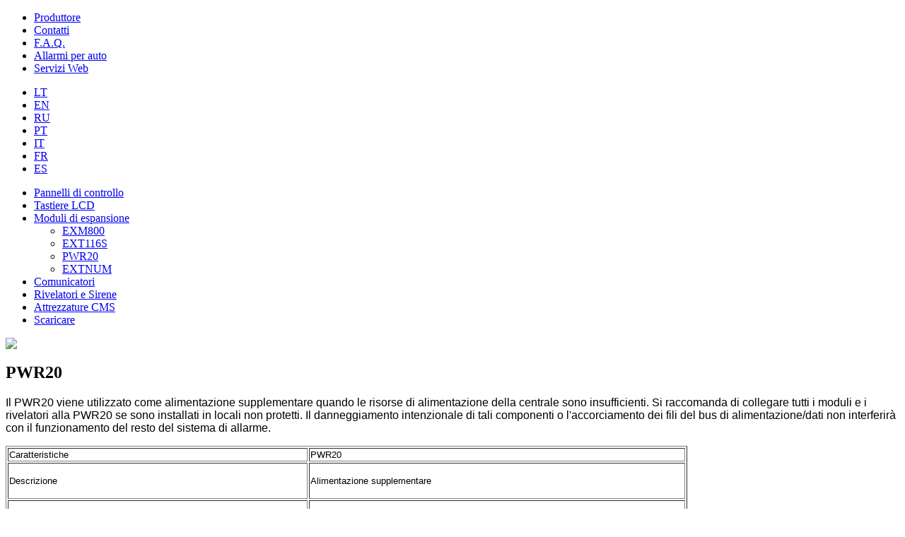

--- FILE ---
content_type: text/html; charset=utf-8
request_url: https://www.secolink.eu/it/component/joomgallery/moduli-di-espansione/pwr20-3.html
body_size: 6951
content:
<!DOCTYPE html PUBLIC "-//W3C//DTD XHTML 1.0 Transitional//EN" "http://www.w3.org/TR/xhtml1/DTD/xhtml1-transitional.dtd"><html xmlns="http://www.w3.org/1999/xhtml" xml:lang="it-it" lang="it-it" dir="ltr" ><head><meta name="viewport" content="width=device-width, initial-scale=1.0" /><base href="https://www.secolink.eu/it/component/joomgallery/moduli-di-espansione/pwr20-3.html" /><meta http-equiv="content-type" content="text/html; charset=utf-8" /><meta name="description" content="Il PWR20 viene utilizzato come alimentazione supplementare quando le risorse di alimentazione della centrale sono insufficienti. Si raccomanda di collegare tutti i moduli e i rivelatori alla PWR20 se sono installati in locali non protetti. Il danneggiamento intenzionale di tali componenti o l'accorciamento dei fili del bus di alimentazione/dati non interferirà con il funzionamento del resto del sistema di allarme." /><meta name="generator" content="Joomla! - Open Source Content Management" /><title>Secolink - Category: PWR20 - Secolink</title><link href="/templates/secolink_content_v1/favicon.ico" rel="shortcut icon" type="image/vnd.microsoft.icon" /><link rel="stylesheet" type="text/css" href="/media/plg_jchoptimize/cache/css/24e340882b3541bb897a808193e854d2.css" /> <script type="application/json" class="joomla-script-options new">{"csrf.token":"5b7e56e8bf06287fd76cef019c64cb30","system.paths":{"root":"","base":""}}</script> <!--[if lte IE 6]>
  <style type="text/css">
    .pngfile {
      behavior:url('https://www.secolink.eu/media/joomgallery/js/pngbehavior.htc') !important;
    }
  </style>
  <![endif]--><noscript> <img height="1" width="1" style="display:none" alt="fbpx"
src="https://www.facebook.com/tr?id=2430415817232957&ev=PageView&noscript=1"/> </noscript> <script type="application/javascript" src="/media/plg_jchoptimize/cache/js/3a1cd697d2fa35daa70a46548e59a136.js"></script> <script type="text/javascript">/*<![CDATA[*/jQuery(function($){SqueezeBox.initialize({});initSqueezeBox();$(document).on('subform-row-add',initSqueezeBox);function initSqueezeBox(event,container)
{SqueezeBox.assign($(container||document).find('a.jbcookies').get(),{parse:'rel'});}});window.jModalClose=function(){SqueezeBox.close();};document.onreadystatechange=function(){if(document.readyState=='interactive'&&typeof tinyMCE!='undefined'&&tinyMCE)
{if(typeof window.jModalClose_no_tinyMCE==='undefined')
{window.jModalClose_no_tinyMCE=typeof(jModalClose)=='function'?jModalClose:false;jModalClose=function(){if(window.jModalClose_no_tinyMCE)window.jModalClose_no_tinyMCE.apply(this,arguments);tinyMCE.activeEditor.windowManager.close();};}
if(typeof window.SqueezeBoxClose_no_tinyMCE==='undefined')
{if(typeof(SqueezeBox)=='undefined')SqueezeBox={};window.SqueezeBoxClose_no_tinyMCE=typeof(SqueezeBox.close)=='function'?SqueezeBox.close:false;SqueezeBox.close=function(){if(window.SqueezeBoxClose_no_tinyMCE)window.SqueezeBoxClose_no_tinyMCE.apply(this,arguments);tinyMCE.activeEditor.windowManager.close();};}}};/*]]>*/</script> <script type='text/javascript'>!function(f,b,e,v,n,t,s){if(f.fbq)return;n=f.fbq=function(){n.callMethod?n.callMethod.apply(n,arguments):n.queue.push(arguments)};if(!f._fbq)f._fbq=n;n.push=n;n.loaded=!0;n.version='2.0';n.queue=[];t=b.createElement(e);t.async=!0;t.src=v;s=b.getElementsByTagName(e)[0];s.parentNode.insertBefore(t,s)}(window,document,'script','https://connect.facebook.net/en_US/fbevents.js');fbq('init','2430415817232957',{},{agent:'pljoomla'});fbq('track','PageView');</script> <script type="application/javascript" src="/media/plg_jchoptimize/cache/js/8bb531d58acfcfe04863b0356dab5ed6.js"></script> <script type="text/javascript">(function(i,s,o,g,r,a,m){i['GoogleAnalyticsObject']=r;i[r]=i[r]||function(){(i[r].q=i[r].q||[]).push(arguments)},i[r].l=1*new
Date();a=s.createElement(o),m=s.getElementsByTagName(o)[0];a.async=1;a.src=g;m.parentNode.insertBefore(a,m)})(window,document,'script','//www.google-analytics.com/analytics.js','ga');ga('create','UA-41008790-1','secolink.eu');ga('send','pageview');</script> <script src="https://cdn.onesignal.com/sdks/OneSignalSDK.js" async=""></script> <script>var OneSignal=window.OneSignal||[];OneSignal.push(function(){OneSignal.init({appId:"461ff6cb-aa4c-45c7-a621-d86b07161daf",});});</script> </head><body> <a name="up" id="up"></a> <div id="wrapper-main"><div id="wrapper"><div id="wrapper-content"><div id="wrapper-topmenu"><ul class="menu"> <li class="item-202  fl"><a href="/it/company-it.html" >Produttore</a></li><li class="item-203  fl"><a href="/it/contacts-it.html" >Contatti</a></li><li class="item-204  fr"><a href="/it/f-a-q-it.html" >F.A.Q.</a></li><li class="item-201  fr"><a href="http://www.eurosecalarm.com/" >Allarmi per auto</a></li><li class="item-200  fr"><a href="http://www.alarmserver.net/" target="_blank" rel="noopener noreferrer">Servizi Web</a></li></ul></div><div id="lang-menu"><div class="mod-languages"><ul class="lang-block" dir="ltr"> <li> <a href="/lt/"> LT </a> </li> <li> <a href="/en/"> EN </a> </li> <li> <a href="/ru/"> RU </a> </li> <li> <a href="/pt/"> PT </a> </li> <li class="lang-active"> <a href="https://www.secolink.eu/it/component/joomgallery/moduli-di-espansione/pwr20-3.html"> IT </a> </li> <li> <a href="/fr/"> FR </a> </li> <li> <a href="/es/"> ES </a> </li> </ul> </div> </div><div id="wrapper-products-wrap"><div id="wrapper-products"><ul class="prodlinks"><li > <a href="/it/component/joomgallery/prodotti/control-panels/pas808m.html">Pannelli di controllo</a></li><li > <a href="/it/component/joomgallery/prodotti/tastiere-lcd/km20b-km24.html">Tastiere LCD</a></li><li class="active"> <a href="/it/component/joomgallery/prodotti/moduli-di-espansione/exm800.html">Moduli di espansione</a><ul><li > <a href="/it/component/joomgallery/prodotti/moduli-di-espansione/exm800.html">EXM800</a></li><li > <a href="/it/component/joomgallery/prodotti/moduli-di-espansione/ext116s.html">EXT116S</a></li><li class="active"> <a href="/it/component/joomgallery/moduli-di-espansione/pwr20-3.html">PWR20</a></li><li > <a href="/it/component/joomgallery/moduli-di-espansione/extnum-2.html">EXTNUM</a></li></ul></li><li > <a href="/it/component/joomgallery/comunicatori/comunicatore-della-serie-gsv0.html">Comunicatori</a></li><li > <a href="/it/component/joomgallery/prodotti/rivelatori-e-sirene/lt4-2.html">Rivelatori e Sirene</a></li><li > <a href="/it/component/joomgallery/prodotti/attrezzature-cms/secolink-rcr.html">Attrezzature CMS</a></li><li > <a href="/it/component/joomgallery/prodotti/scaricare/manuals.html">Scaricare</a></li></ul></div></div> <span itemscope itemtype="http://schema.org/Product"><div id="wrapper-products-gallery" class="top130"><div class="products-gallery-item products-item slide-0 slide-active"><div class="image"> <a href="https://www.secolink.eu/media/joomgallery_images/details/prodotti_243/moduli_di_espansione_246/pwr20_636/pwr20_1_20220822_2049602017.jpg" class="popup-link" target="_blank" rel="img_group_636"> <img itemprop="image" src="https://www.secolink.eu/media/joomgallery_images/thumbnails/prodotti_243/moduli_di_espansione_246/pwr20_636/pwr20_1_20220822_2049602017.jpg" /> </a> </div><div class="description-wrap"><h2 itemprop="name">PWR20</h2> <span itemprop="description"><p><span style="font-family: tahoma, arial, helvetica, sans-serif; color: #000000;">Il PWR20 viene utilizzato come alimentazione supplementare quando le risorse di alimentazione della centrale sono insufficienti. Si raccomanda di collegare tutti i moduli e i rivelatori alla PWR20 se sono installati in locali non protetti. Il danneggiamento intenzionale di tali componenti o l'accorciamento dei fili del bus di alimentazione/dati non interferirà con il funzionamento del resto del sistema di allarme.</span><span style="font-family: tahoma, arial, helvetica, sans-serif; color: #000000; font-size: 10pt;"><br /></span></p></span> </div></div><meta itemprop="category" content="Moduli di espansione"></div></span> <div id="content" class="content-cat"><div id="c-container"><table class="caption" style="width: 964px;" border="�"> <thead> <tr> <td style="width: 420px;"><span style="font-family: tahoma, arial, helvetica, sans-serif; color: #000000; font-size: 10pt;">Caratteristiche</span></td> <td style="width: 528px;"><span style="font-family: tahoma, arial, helvetica, sans-serif; color: #000000; font-size: 10pt;">PWR20</span></td> </tr> </thead> <tbody> <tr> <td style="width: 420px;" colspan="1"><span style="font-family: tahoma, arial, helvetica, sans-serif; font-size: 10pt; color: #000000;">Descrizione</span></td> <td style="width: 528px;" colspan="1"><p><span style="font-family: tahoma, arial, helvetica, sans-serif; color: #000000; font-size: 10pt;">Alimentazione supplementare</span></p></td> </tr> <tr> <td style="width: 420px;"><span style="font-family: tahoma, arial, helvetica, sans-serif; color: #000000; font-size: 10pt;">PGM su pcb<br /></span></td> <td style="width: 528px;"><p><span style="font-family: tahoma, arial, helvetica, sans-serif; color: #000000; font-size: 10pt;">2</span></p></td> </tr> <tr> <td style="width: 420px;"><span style="font-family: tahoma, arial, helvetica, sans-serif; color: #000000; font-size: 10pt;">Tensione Alimentazione Scheda (AC)</span></td> <td style="width: 528px;"><p><span style="font-family: tahoma, arial, helvetica, sans-serif; color: #000000; font-size: 10pt;">~20 V</span></p></td> </tr> <tr> <td style="width: 420px;"><span style="font-family: tahoma, arial, helvetica, sans-serif; color: #000000; font-size: 10pt;">Tensione Minima AC</span></td> <td style="width: 528px;"><p><span style="font-family: tahoma, arial, helvetica, sans-serif; color: #000000; font-size: 10pt;">~16 V</span></p></td> </tr> <tr> <td style="width: 420px;"><span style="font-family: tahoma, arial, helvetica, sans-serif; color: #000000; font-size: 10pt;">Tensione Massima AC</span></td> <td style="width: 528px;"><p><span style="font-family: tahoma, arial, helvetica, sans-serif; color: #000000; font-size: 10pt;">~22 V</span></p></td> </tr> <tr> <td style="width: 420px;"><p><span style="font-family: tahoma, arial, helvetica, sans-serif; color: #000000; font-size: 10pt;">Massima Corrente Erogata di PWR20 (I<sub>+AUX</sub> + I<sub>+BELL</sub> + I<sub>Ricarica batteria</sub>):</span></p></td> <td style="width: 528px;"><p><span style="font-family: tahoma, arial, helvetica, sans-serif; color: #000000; font-size: 10pt;">≤2,0 A</span></p></td> </tr> <tr> <td style="width: 420px;"><span style="font-family: tahoma, arial, helvetica, sans-serif; color: #000000; font-size: 10pt;">Capacità Fusibile alimentazione 230V~</span></td> <td style="width: 528px;"><p><span style="font-family: tahoma, arial, helvetica, sans-serif; color: #000000; font-size: 10pt;">250 mA</span></p></td> </tr> <tr> <td style="width: 420px;"><span style="font-family: tahoma, arial, helvetica, sans-serif; color: #000000; font-size: 10pt;">Massima Corrente Assorbita in AC</span></td> <td style="width: 528px;"><p><span style="font-family: tahoma, arial, helvetica, sans-serif; color: #000000; font-size: 10pt;">150 mA</span></p></td> </tr> <tr> <td style="width: 420px;"><span style="font-family: tahoma, arial, helvetica, sans-serif; color: #000000; font-size: 10pt;">Minimum voltage on +AUX, +BELL outputs</span></td> <td style="width: 528px;"><p><span style="font-family: tahoma, arial, helvetica, sans-serif; color: #000000; font-size: 10pt;">12 V</span></p></td> </tr> <tr> <td style="width: 420px;"><p><span style="font-family: tahoma, arial, helvetica, sans-serif; color: #000000; font-size: 10pt;">Maximum voltage on +AUX, +BELL, +PGM outputs</span></p></td> <td style="width: 528px;"><p><span style="font-family: tahoma, arial, helvetica, sans-serif; color: #000000; font-size: 10pt;">13,9 V</span></p></td> </tr> <tr> <td style="width: 420px;"><p><span style="font-family: tahoma, arial, helvetica, sans-serif; color: #000000; font-size: 10pt;">Maximum current out of +AUX</span></p></td> <td style="width: 528px;"><p><span style="font-family: tahoma, arial, helvetica, sans-serif; color: #000000; font-size: 10pt;">+1 A</span></p></td> </tr> <tr> <td style="width: 420px;"><p><span style="font-family: tahoma, arial, helvetica, sans-serif; color: #000000; font-size: 10pt;">Maximum current out of +BELL</span></p></td> <td style="width: 528px;"><span style="font-family: tahoma, arial, helvetica, sans-serif; color: #000000; font-size: 10pt;">+2 A</span></td> </tr> <tr> <td style="width: 420px;"><p><span style="font-family: tahoma, arial, helvetica, sans-serif; color: #000000; font-size: 10pt;">Maximum current into -PGM1</span></p></td> <td style="width: 528px;"><span style="font-family: tahoma, arial, helvetica, sans-serif; color: #000000; font-size: 10pt;">-0,05 A</span></td> </tr> <tr> <td style="width: 420px;"><p><span style="font-family: tahoma, arial, helvetica, sans-serif; color: #000000; font-size: 10pt;">Protezione Corto Circuito e Sovracarico sulle uscite +BELL, +AUX</span></p></td> <td style="width: 528px;"><span style="font-family: tahoma, arial, helvetica, sans-serif; color: #000000; font-size: 10pt;">Elettronico</span></td> </tr> <tr> <td style="width: 420px;"><p><span style="font-family: tahoma, arial, helvetica, sans-serif; color: #000000; font-size: 10pt;">Monitoraggio Corrente sulle uscite +BELL, +AUX e ricarica batteria</span></p></td> <td style="width: 528px;"><span style="font-family: tahoma, arial, helvetica, sans-serif; color: #000000; font-size: 10pt;">Si</span></td> </tr> <tr> <td style="width: 420px;"><p><span style="font-family: tahoma, arial, helvetica, sans-serif; color: #000000; font-size: 10pt;">Disconnessione Batteria Tampone Guasta</span></p></td> <td style="width: 528px;"><span style="font-family: tahoma, arial, helvetica, sans-serif; font-size: 10pt; color: #000000;">Si</span></td> </tr> <tr> <td style="width: 420px;"><p><span style="font-family: tahoma, arial, helvetica, sans-serif; color: #000000; font-size: 10pt;">Massima Corrente Ricarica Batteria</span></p></td> <td style="width: 528px;"><span style="font-family: tahoma, arial, helvetica, sans-serif; color: #000000; font-size: 10pt;">+0,35 A</span></td> </tr> <tr> <td style="width: 420px;"><p><span style="font-family: tahoma, arial, helvetica, sans-serif; color: #000000; font-size: 10pt;">Capacità Fusibile circuito di ricarica batteria</span></p></td> <td style="width: 528px;"><span style="font-family: tahoma, arial, helvetica, sans-serif; color: #000000; font-size: 10pt;">3,15 A</span></td> </tr> <tr> <td style="width: 420px;"><p><span style="font-family: tahoma, arial, helvetica, sans-serif; color: #000000; font-size: 10pt;">Il PWR disconette la batteria quando la sua tensione scende sotto i<br /></span></p></td> <td style="width: 528px;"><span style="font-family: tahoma, arial, helvetica, sans-serif; color: #000000; font-size: 10pt;">9,5 V</span></td> </tr> <tr> <td style="width: 420px;"><p><span style="font-family: tahoma, arial, helvetica, sans-serif; color: #000000; font-size: 10pt;">Batteria Tampone Raccomandata</span></p></td> <td style="width: 528px;"><span style="font-family: tahoma, arial, helvetica, sans-serif; color: #000000; font-size: 10pt;">12 V, 7 Ah / 20 Hr</span></td> </tr> <tr> <td style="width: 420px;"><p><span style="font-family: tahoma, arial, helvetica, sans-serif; color: #000000; font-size: 10pt;">Dimensioni L X H mm</span></p></td> <td style="width: 528px;"><span style="font-family: tahoma, arial, helvetica, sans-serif; color: #000000; font-size: 10pt;">98 x 77</span></td> </tr> <tr> <td style="width: 420px;"><p><span style="font-family: tahoma, arial, helvetica, sans-serif; color: #000000; font-size: 10pt;">Conformità ambientale</span></p></td> <td style="width: 528px;"><span style="font-family: tahoma, arial, helvetica, sans-serif; color: #000000; font-size: 10pt;">ROHS</span></td> </tr> <tr> <td style="width: 420px;"><p><span style="font-family: tahoma, arial, helvetica, sans-serif; color: #000000; font-size: 10pt;">Temperatura Operativa</span></p></td> <td style="width: 528px;"><span style="font-family: tahoma, arial, helvetica, sans-serif; color: #000000; font-size: 10pt;">-10<sup>o</sup>C up to +50<sup>o</sup>C</span></td> </tr> <tr> <td style="width: 420px;"><p><span style="font-family: tahoma, arial, helvetica, sans-serif; color: #000000; font-size: 10pt;">Stato Produzione</span></p></td> <td style="width: 528px;"><span style="font-family: tahoma, arial, helvetica, sans-serif; color: #000000; font-size: 10pt;">In produzione</span></td> </tr> <tr> <td style="width: 420px;"><p><span style="font-family: tahoma, arial, helvetica, sans-serif; color: #000000; font-size: 10pt;">Interfaccia con PC</span></p></td> <td style="width: 528px;"><span style="font-family: tahoma, arial, helvetica, sans-serif; color: #000000; font-size: 10pt;">USB mini-B</span></td> </tr> <tr> <td style="width: 420px;"><p><span style="font-family: tahoma, arial, helvetica, sans-serif; color: #000000; font-size: 10pt;">Ultima versione del firmware</span></p></td> <td style="width: 528px;"><span style="font-family: tahoma, arial, helvetica, sans-serif; color: #000000; font-size: 10pt;">v.0.00</span></td> </tr> <tr> <td style="width: 420px;"><p><span style="font-family: tahoma, arial, helvetica, sans-serif; color: #000000; font-size: 10pt;">Manuale di cablaggio</span></p></td> <td style="width: 528px;"><p><span style="color: #000000; font-family: tahoma, arial, helvetica, sans-serif; font-size: 10pt;"><img src="/images/pdf.gif" width="20" height="19" border="0" /> <a style="color: #000000;" title="Wiring manual" href="https://drive.google.com/file/d/1JmZwUZZxPKJ0k1KICNrbO0lhZ6F6ng-c/view?usp=sharing" target="_blank" rel="noopener noreferrer">Scaricare</a> (cablato al pannello di controllo della serie PASxx)</span></p><p><span style="color: #000000; font-family: tahoma, arial, helvetica, sans-serif; font-size: 10pt;"><img src="/images/pdf.gif" width="20" height="19" border="0" /> <a style="color: #000000;" title="Wiring manual" href="https://drive.google.com/file/d/1VB65VkOpfg-1S6ehBlW9WdXaeDNcccg7/view?usp=sharing" target="_blank" rel="noopener noreferrer">Scaricare</a> (cablato al pannello di controllo della serie Pxx)</span></p></td> </tr> </tbody> </table><p> </p></div></div><p id="logo"><a href="https://www.secolink.eu/it/">SECOLink</a></p><div class="mod-languages_mobile"><ul class="lang-block" dir="ltr"> <li> <a href="/lt/"> LT </a> </li> <li> <a href="/en/"> EN </a> </li> <li> <a href="/ru/"> RU </a> </li> <li> <a href="/pt/"> PT </a> </li> <li class="lang-active"> <a href="https://www.secolink.eu/it/component/joomgallery/moduli-di-espansione/pwr20-3.html"> IT </a> </li> <li> <a href="/fr/"> FR </a> </li> <li> <a href="/es/"> ES </a> </li> </ul> </div> <a id="open-offcanvas" href="#"><i class="fa fa-bars" aria-hidden="true"></i></a> </div></div></div><div id="wrapper-footer"><div id="footer"><div id="footer-menu"><ul class="nav menu mod-list"> <li class="item-198"><a href="/it/company-it.html" >Company</a></li><li class="item-199"><a href="/it/terms-of-use-it.html" >Terms of use</a></li></ul><div class="jb cookie bottom black orange "><div class='jb cookie-bg black'></div><h2 style="color:#FEFEFE;">Al fine di fornire la migliore esperienza online questo sito utilizza i cookies.</h2><p>Utilizzando il nostro sito, l'utente accetta il nostro utilizzo da parte dei cookie. <a href="#jbcookies" data-toggle="modal" style="background:transparent;border:none;">Scopri di più</a> </p><div class="btn btn-primary jb accept orange">Accetto</div></div><div id="jbcookies" class="modal hide fade"><div class="modal-header"> <button type="button" class="close" data-dismiss="modal" aria-hidden="true">×</button><h3>cookie informativi</h3></div><div class="modal-body"><p>I cookie sono piccoli file produtti dal server del sito visitato che vengono scaricati e memorizzati nel disco rigido del computer dell'utente tramite il browser quando lo si visita. I cookie possono essere utilizzati per raccogliere e memorizzare i dati utente durante la navigazione per offrire servizi come il login al sito, una condivisione su social network ecc.. Possono essere essere di natura duratura e rimanere nel pc dell'utente anche dopo la chiusura della sessione dell'utente o svanire dopo la chiusura di essa. I cookie possono del sito che si visita (locali) o di terze parti.</p><p>Ci sono diversi tipi di cookie:</p><ul><li><strong>Cookie tecnici</strong> che facilitano la navigazione degli utenti e l'utilizzo delle varie opzioni o servizi offerti dal web, come identificare la sessione, consentire l'accesso a determinate aree, facilitano gli ordini, gli acquisti, la compilazione di moduli, la registrazione, sicurezza, facilitando funzionalità (come ad esempio la visione di video ecc...),</li><li><strong>Cookie di profilazione</strong> che consentono agli amministratori di tracciare le attività degli utenti e di mandar loro pubblicità mirata,</li><li><strong>cookie di terzi parti</strong> che consentono l'integrazione del sito con servizi come i Social Network (cookie sociali) per permetterne la condivisione, cookie flash per la visione di video ecc...</li></ul><p>Quindi, quando si accede al nostro sito web, nel rispetto della Direttiva UE 2009/136/CE e del provvedimento 229 dell'8 maggio 2014 del garante della privacy, l'utente ci autorizza all'utilizzo dei Cookie. Tutto questo è per migliorare i nostri servizi. Usiamo Google Analytics per raccogliere informazioni statistiche anonime come il numero di visitatori del nostro sito. I cookie aggiunto da Google Analytics sono disciplinate dalle norme sulla privacy di Google Analytics. Se volete potete disabilitare i cookie di Google Analytics.</p><p>Tuttavia, si ricorda che è possibile abilitare, disabilitare, limitare l'utilizzo e cancellare automaticamente i cookies seguendo le istruzioni del tuo browser.</p></div><div class="modal-footer"> <button class="btn" data-dismiss="modal" aria-hidden="true">Chiudi</button> </div> </div> <script type="text/javascript">/*<![CDATA[*/jQuery(document).ready(function(){function setCookie(c_name,value,exdays)
{var exdate=new Date();exdate.setDate(exdate.getDate()+exdays);var c_value=escape(value)+((exdays==null)?"":"; expires="+exdate.toUTCString())+"; path=/";document.cookie=c_name+"="+c_value;}
function readCookie(name){var nameEQ=name+"=";var jb=document.cookie.split(';');for(var i=0;i<jb.length;i++){var c=jb[i];while(c.charAt(0)==' ')c=c.substring(1,c.length);if(c.indexOf(nameEQ)==0)return c.substring(nameEQ.length,c.length);}
return null;}
var $jb_cookie=jQuery('.jb.cookie');var $jb_infoaccept=jQuery('.jb.accept');var jbcookies=readCookie('jbcookies');if(!(jbcookies=="yes")){$jb_cookie.delay(1000).slideDown('fast');$jb_infoaccept.click(function(){setCookie("jbcookies","yes",365);jQuery.post('https://www.secolink.eu/it/component/joomgallery/moduli-di-espansione/pwr20-3.html','set_cookie=1',function(){});$jb_cookie.slideUp('slow');});}});/*]]>*/</script> </div><div id="copyright"><div class="custom" ><p>Copyright © 2025 Kodinis raktas. All rights reserved.</p></div></div></div></div><div id="mask"><div id="offcanvas" class="off-canvas"><ul class="top-menu"><li><a href="https://www.secolink.eu/" id="fa-home"><i class="fa fa-home" aria-hidden="true"></i></a> <a style="text-align:right; float:right;" id="close-offcanvas" href="#"><i class="fa fa-close" aria-hidden="true"></i></a></li></ul><div class="mod-languages_offcanvas"><ul class="lang-block" dir="ltr"> <li> <a href="/lt/"> Lietuvių </a> </li> <li> <a href="/en/"> English </a> </li> <li> <a href="/ru/"> Русский </a> </li> <li> <a href="/pt/"> Português </a> </li> <li class="lang-active"> <a href="https://www.secolink.eu/it/component/joomgallery/moduli-di-espansione/pwr20-3.html"> Italiano </a> </li> <li> <a href="/fr/"> Français </a> </li> <li> <a href="/es/"> Español </a> </li> </ul> </div><ul class="prodlinks"><li ><a href="#" class="haschildren">Pannelli di controllo</a><ul style="display:none;" ><li > <a href="/it/component/joomgallery/prodotti/control-panels/pas808m.html">PAS808M</a></li><li > <a href="/it/component/joomgallery/prodotti/control-panels/pas816-pas832.html">PAS816, PAS832</a></li><li > <a href="/it/component/joomgallery/prodotti/pannelli-di-controllo/pannelli-di-controllo-serie-p.html">Pannelli di controllo serie P</a></li><li > <a href="/it/component/joomgallery/pannelli-di-controllo/pannelli-di-controllo-serie-s16.html">Pannelli di controllo serie S16</a></li><li > <a href="/it/component/joomgallery/pannelli-di-controllo/pannelli-di-controllo-serie-s32.html">Pannelli di controllo serie S32</a></li><li > <a href="/it/component/joomgallery/pannelli-di-controllo/pannelli-di-controllo-serie-l.html">Pannelli di controllo serie L</a></li></ul></li><li ><a href="#" class="haschildren">Tastiere LCD</a><ul style="display:none;" ><li > <a href="/it/component/joomgallery/prodotti/tastiere-lcd/km20b-km24.html">KM20B, KM24</a></li><li > <a href="/it/component/joomgallery/prodotti/tastiere-lcd/km24a-km24g.html">KM24A, KM24G</a></li><li > <a href="/it/component/joomgallery/prodotti/tastiere-lcd/km25-km25m.html">KM25, KM25M</a></li></ul></li><li class="active"><a href="#" class="haschildren">Moduli di espansione</a><ul style="display:block;" ><li > <a href="/it/component/joomgallery/prodotti/moduli-di-espansione/exm800.html">EXM800</a></li><li > <a href="/it/component/joomgallery/prodotti/moduli-di-espansione/ext116s.html">EXT116S</a></li><li class="active"> <a href="/it/component/joomgallery/moduli-di-espansione/pwr20-3.html">PWR20</a></li><li > <a href="/it/component/joomgallery/moduli-di-espansione/extnum-2.html">EXTNUM</a></li></ul></li><li ><a href="#" class="haschildren">Comunicatori</a><ul style="display:none;" ><li > <a href="/it/component/joomgallery/comunicatori/comunicatore-della-serie-gsv0.html">Comunicatore della serie GSV0</a></li><li > <a href="/it/component/joomgallery/comunicatori/comunicatore-della-serie-gsv1.html">Comunicatore della serie GSV1</a></li><li > <a href="/it/component/joomgallery/prodotti/comunicatori/gsv6u-gsvu.html">GSV6g, GSVPg</a></li><li > <a href="/it/component/joomgallery/prodotti/comunicatori/lan800.html">LAN800</a></li><li > <a href="/it/component/joomgallery/comunicatori/wl800-2.html">WL800</a></li><li > <a href="/it/component/joomgallery/comunicatori/wlanp.html">WLANP</a></li></ul></li><li ><a href="#" class="haschildren">Rivelatori e Sirene</a><ul style="display:none;" ><li > <a href="/it/component/joomgallery/prodotti/rivelatori-e-sirene/lt4-2.html">LT4 | Nuovo prodotto!</a></li><li > <a href="/it/component/joomgallery/rivelatori-e-sirene/205-3.html">205 | New product!</a></li><li > <a href="/it/component/joomgallery/prodotti/rivelatori-e-sirene/bk1-bk3-bk4.html">BK1, BK3, BK4</a></li><li > <a href="/it/component/joomgallery/prodotti/rivelatori-e-sirene/bp1-bp2-bp2-p-bt1.html">BP2, BP2-p, BT1</a></li><li > <a href="/it/component/joomgallery/rivelatori-e-sirene/bf1.html">BF1 | New product!</a></li><li > <a href="/it/component/joomgallery/prodotti/rivelatori-e-sirene/d-jam2.html">D-JAM2</a></li><li > <a href="/it/component/joomgallery/rivelatori-e-sirene/ext11-universal-3.html">EXT11</a></li><li > <a href="/it/component/joomgallery/prodotti/rivelatori-e-sirene/lt5.html">LT5</a></li><li > <a href="/it/component/joomgallery/prodotti/rivelatori-e-sirene/bs100.html">BS100</a></li><li > <a href="/it/component/joomgallery/prodotti/rivelatori-e-sirene/kr100.html">KR100</a></li><li > <a href="/it/component/joomgallery/rivelatori-e-sirene/cas4-2.html">CAS4</a></li><li > <a href="/it/component/joomgallery/prodotti/rivelatori-e-sirene/cas6.html">CAS6</a></li></ul></li><li ><a href="#" class="haschildren">Attrezzature CMS</a><ul style="display:none;" ><li > <a href="/it/component/joomgallery/prodotti/attrezzature-cms/secolink-rcr.html">SECOLINK RCR</a></li><li > <a href="/it/component/joomgallery/prodotti/attrezzature-cms/secolink-lc2.html">SECOLINK LC2</a></li><li > <a href="/it/component/joomgallery/prodotti/attrezzature-cms/secolink-ip2.html">SECOLINK IP2</a></li></ul></li><li ><a href="#" class="haschildren">Scaricare</a><ul style="display:none;" ><li > <a href="/it/component/joomgallery/prodotti/scaricare/manuals.html">Manuals</a></li><li > <a href="/it/component/joomgallery/prodotti/scaricare/software.html">Software</a></li><li > <a href="/it/component/joomgallery/prodotti/scaricare/video-tutorials.html">Video tutorials</a></li></ul></li></ul><ul class="menu"> <li class="item-202  fl"><a href="/it/company-it.html" >Produttore</a></li><li class="item-203  fl"><a href="/it/contacts-it.html" >Contatti</a></li><li class="item-204  fr"><a href="/it/f-a-q-it.html" >F.A.Q.</a></li><li class="item-201  fr"><a href="http://www.eurosecalarm.com/" >Allarmi per auto</a></li><li class="item-200  fr"><a href="http://www.alarmserver.net/" target="_blank" rel="noopener noreferrer">Servizi Web</a></li></ul></div></div><div id="finger-slide"><div id="finger-slide-image"></div></div></body></html>